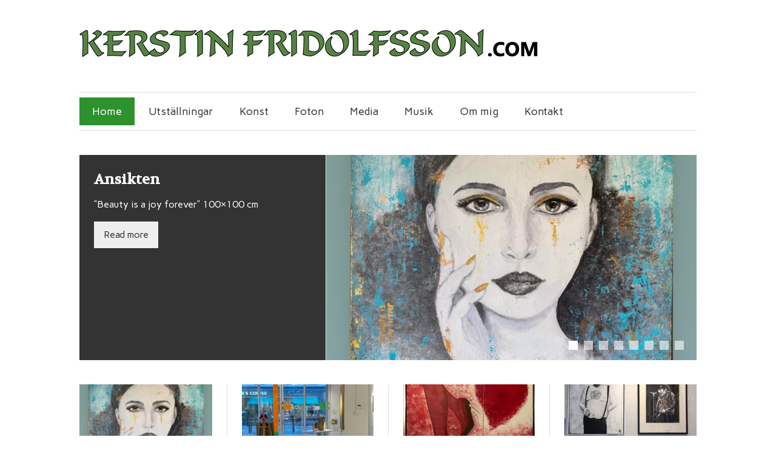

--- FILE ---
content_type: text/html; charset=UTF-8
request_url: http://kerstinfridolfsson.com/
body_size: 8452
content:
<!DOCTYPE html><!-- HTML 5 -->
<html lang="sv-SE">

<head>
<meta charset="UTF-8" />
<meta name="viewport" content="width=device-width, initial-scale=1">
<title></title>
<link rel="profile" href="http://gmpg.org/xfn/11" />
<link rel="pingback" href="http://kerstinfridolfsson.com/xmlrpc.php" />

<!--[if lt IE 9]>
<script src="http://kerstinfridolfsson.com/wp-content/themes/zeeflow/js/html5.js" type="text/javascript"></script>
<![endif]-->
<meta name='robots' content='max-image-preview:large' />
<link rel='dns-prefetch' href='//secure.gravatar.com' />
<link rel='dns-prefetch' href='//fonts.googleapis.com' />
<link rel='dns-prefetch' href='//v0.wordpress.com' />
<link rel="alternate" type="application/rss+xml" title=" &raquo; Webbflöde" href="http://kerstinfridolfsson.com/feed" />
<link rel="alternate" type="application/rss+xml" title=" &raquo; Kommentarsflöde" href="http://kerstinfridolfsson.com/comments/feed" />
<script type="text/javascript">
/* <![CDATA[ */
window._wpemojiSettings = {"baseUrl":"https:\/\/s.w.org\/images\/core\/emoji\/15.0.3\/72x72\/","ext":".png","svgUrl":"https:\/\/s.w.org\/images\/core\/emoji\/15.0.3\/svg\/","svgExt":".svg","source":{"concatemoji":"http:\/\/kerstinfridolfsson.com\/wp-includes\/js\/wp-emoji-release.min.js?ver=6.6.4"}};
/*! This file is auto-generated */
!function(i,n){var o,s,e;function c(e){try{var t={supportTests:e,timestamp:(new Date).valueOf()};sessionStorage.setItem(o,JSON.stringify(t))}catch(e){}}function p(e,t,n){e.clearRect(0,0,e.canvas.width,e.canvas.height),e.fillText(t,0,0);var t=new Uint32Array(e.getImageData(0,0,e.canvas.width,e.canvas.height).data),r=(e.clearRect(0,0,e.canvas.width,e.canvas.height),e.fillText(n,0,0),new Uint32Array(e.getImageData(0,0,e.canvas.width,e.canvas.height).data));return t.every(function(e,t){return e===r[t]})}function u(e,t,n){switch(t){case"flag":return n(e,"\ud83c\udff3\ufe0f\u200d\u26a7\ufe0f","\ud83c\udff3\ufe0f\u200b\u26a7\ufe0f")?!1:!n(e,"\ud83c\uddfa\ud83c\uddf3","\ud83c\uddfa\u200b\ud83c\uddf3")&&!n(e,"\ud83c\udff4\udb40\udc67\udb40\udc62\udb40\udc65\udb40\udc6e\udb40\udc67\udb40\udc7f","\ud83c\udff4\u200b\udb40\udc67\u200b\udb40\udc62\u200b\udb40\udc65\u200b\udb40\udc6e\u200b\udb40\udc67\u200b\udb40\udc7f");case"emoji":return!n(e,"\ud83d\udc26\u200d\u2b1b","\ud83d\udc26\u200b\u2b1b")}return!1}function f(e,t,n){var r="undefined"!=typeof WorkerGlobalScope&&self instanceof WorkerGlobalScope?new OffscreenCanvas(300,150):i.createElement("canvas"),a=r.getContext("2d",{willReadFrequently:!0}),o=(a.textBaseline="top",a.font="600 32px Arial",{});return e.forEach(function(e){o[e]=t(a,e,n)}),o}function t(e){var t=i.createElement("script");t.src=e,t.defer=!0,i.head.appendChild(t)}"undefined"!=typeof Promise&&(o="wpEmojiSettingsSupports",s=["flag","emoji"],n.supports={everything:!0,everythingExceptFlag:!0},e=new Promise(function(e){i.addEventListener("DOMContentLoaded",e,{once:!0})}),new Promise(function(t){var n=function(){try{var e=JSON.parse(sessionStorage.getItem(o));if("object"==typeof e&&"number"==typeof e.timestamp&&(new Date).valueOf()<e.timestamp+604800&&"object"==typeof e.supportTests)return e.supportTests}catch(e){}return null}();if(!n){if("undefined"!=typeof Worker&&"undefined"!=typeof OffscreenCanvas&&"undefined"!=typeof URL&&URL.createObjectURL&&"undefined"!=typeof Blob)try{var e="postMessage("+f.toString()+"("+[JSON.stringify(s),u.toString(),p.toString()].join(",")+"));",r=new Blob([e],{type:"text/javascript"}),a=new Worker(URL.createObjectURL(r),{name:"wpTestEmojiSupports"});return void(a.onmessage=function(e){c(n=e.data),a.terminate(),t(n)})}catch(e){}c(n=f(s,u,p))}t(n)}).then(function(e){for(var t in e)n.supports[t]=e[t],n.supports.everything=n.supports.everything&&n.supports[t],"flag"!==t&&(n.supports.everythingExceptFlag=n.supports.everythingExceptFlag&&n.supports[t]);n.supports.everythingExceptFlag=n.supports.everythingExceptFlag&&!n.supports.flag,n.DOMReady=!1,n.readyCallback=function(){n.DOMReady=!0}}).then(function(){return e}).then(function(){var e;n.supports.everything||(n.readyCallback(),(e=n.source||{}).concatemoji?t(e.concatemoji):e.wpemoji&&e.twemoji&&(t(e.twemoji),t(e.wpemoji)))}))}((window,document),window._wpemojiSettings);
/* ]]> */
</script>
<style id='wp-emoji-styles-inline-css' type='text/css'>

	img.wp-smiley, img.emoji {
		display: inline !important;
		border: none !important;
		box-shadow: none !important;
		height: 1em !important;
		width: 1em !important;
		margin: 0 0.07em !important;
		vertical-align: -0.1em !important;
		background: none !important;
		padding: 0 !important;
	}
</style>
<link rel='stylesheet' id='wp-block-library-css' href='http://kerstinfridolfsson.com/wp-includes/css/dist/block-library/style.min.css?ver=6.6.4' type='text/css' media='all' />
<style id='wp-block-library-inline-css' type='text/css'>
.has-text-align-justify{text-align:justify;}
</style>
<link rel='stylesheet' id='mediaelement-css' href='http://kerstinfridolfsson.com/wp-includes/js/mediaelement/mediaelementplayer-legacy.min.css?ver=4.2.17' type='text/css' media='all' />
<link rel='stylesheet' id='wp-mediaelement-css' href='http://kerstinfridolfsson.com/wp-includes/js/mediaelement/wp-mediaelement.min.css?ver=6.6.4' type='text/css' media='all' />
<style id='classic-theme-styles-inline-css' type='text/css'>
/*! This file is auto-generated */
.wp-block-button__link{color:#fff;background-color:#32373c;border-radius:9999px;box-shadow:none;text-decoration:none;padding:calc(.667em + 2px) calc(1.333em + 2px);font-size:1.125em}.wp-block-file__button{background:#32373c;color:#fff;text-decoration:none}
</style>
<style id='global-styles-inline-css' type='text/css'>
:root{--wp--preset--aspect-ratio--square: 1;--wp--preset--aspect-ratio--4-3: 4/3;--wp--preset--aspect-ratio--3-4: 3/4;--wp--preset--aspect-ratio--3-2: 3/2;--wp--preset--aspect-ratio--2-3: 2/3;--wp--preset--aspect-ratio--16-9: 16/9;--wp--preset--aspect-ratio--9-16: 9/16;--wp--preset--color--black: #000000;--wp--preset--color--cyan-bluish-gray: #abb8c3;--wp--preset--color--white: #ffffff;--wp--preset--color--pale-pink: #f78da7;--wp--preset--color--vivid-red: #cf2e2e;--wp--preset--color--luminous-vivid-orange: #ff6900;--wp--preset--color--luminous-vivid-amber: #fcb900;--wp--preset--color--light-green-cyan: #7bdcb5;--wp--preset--color--vivid-green-cyan: #00d084;--wp--preset--color--pale-cyan-blue: #8ed1fc;--wp--preset--color--vivid-cyan-blue: #0693e3;--wp--preset--color--vivid-purple: #9b51e0;--wp--preset--gradient--vivid-cyan-blue-to-vivid-purple: linear-gradient(135deg,rgba(6,147,227,1) 0%,rgb(155,81,224) 100%);--wp--preset--gradient--light-green-cyan-to-vivid-green-cyan: linear-gradient(135deg,rgb(122,220,180) 0%,rgb(0,208,130) 100%);--wp--preset--gradient--luminous-vivid-amber-to-luminous-vivid-orange: linear-gradient(135deg,rgba(252,185,0,1) 0%,rgba(255,105,0,1) 100%);--wp--preset--gradient--luminous-vivid-orange-to-vivid-red: linear-gradient(135deg,rgba(255,105,0,1) 0%,rgb(207,46,46) 100%);--wp--preset--gradient--very-light-gray-to-cyan-bluish-gray: linear-gradient(135deg,rgb(238,238,238) 0%,rgb(169,184,195) 100%);--wp--preset--gradient--cool-to-warm-spectrum: linear-gradient(135deg,rgb(74,234,220) 0%,rgb(151,120,209) 20%,rgb(207,42,186) 40%,rgb(238,44,130) 60%,rgb(251,105,98) 80%,rgb(254,248,76) 100%);--wp--preset--gradient--blush-light-purple: linear-gradient(135deg,rgb(255,206,236) 0%,rgb(152,150,240) 100%);--wp--preset--gradient--blush-bordeaux: linear-gradient(135deg,rgb(254,205,165) 0%,rgb(254,45,45) 50%,rgb(107,0,62) 100%);--wp--preset--gradient--luminous-dusk: linear-gradient(135deg,rgb(255,203,112) 0%,rgb(199,81,192) 50%,rgb(65,88,208) 100%);--wp--preset--gradient--pale-ocean: linear-gradient(135deg,rgb(255,245,203) 0%,rgb(182,227,212) 50%,rgb(51,167,181) 100%);--wp--preset--gradient--electric-grass: linear-gradient(135deg,rgb(202,248,128) 0%,rgb(113,206,126) 100%);--wp--preset--gradient--midnight: linear-gradient(135deg,rgb(2,3,129) 0%,rgb(40,116,252) 100%);--wp--preset--font-size--small: 13px;--wp--preset--font-size--medium: 20px;--wp--preset--font-size--large: 36px;--wp--preset--font-size--x-large: 42px;--wp--preset--spacing--20: 0.44rem;--wp--preset--spacing--30: 0.67rem;--wp--preset--spacing--40: 1rem;--wp--preset--spacing--50: 1.5rem;--wp--preset--spacing--60: 2.25rem;--wp--preset--spacing--70: 3.38rem;--wp--preset--spacing--80: 5.06rem;--wp--preset--shadow--natural: 6px 6px 9px rgba(0, 0, 0, 0.2);--wp--preset--shadow--deep: 12px 12px 50px rgba(0, 0, 0, 0.4);--wp--preset--shadow--sharp: 6px 6px 0px rgba(0, 0, 0, 0.2);--wp--preset--shadow--outlined: 6px 6px 0px -3px rgba(255, 255, 255, 1), 6px 6px rgba(0, 0, 0, 1);--wp--preset--shadow--crisp: 6px 6px 0px rgba(0, 0, 0, 1);}:where(.is-layout-flex){gap: 0.5em;}:where(.is-layout-grid){gap: 0.5em;}body .is-layout-flex{display: flex;}.is-layout-flex{flex-wrap: wrap;align-items: center;}.is-layout-flex > :is(*, div){margin: 0;}body .is-layout-grid{display: grid;}.is-layout-grid > :is(*, div){margin: 0;}:where(.wp-block-columns.is-layout-flex){gap: 2em;}:where(.wp-block-columns.is-layout-grid){gap: 2em;}:where(.wp-block-post-template.is-layout-flex){gap: 1.25em;}:where(.wp-block-post-template.is-layout-grid){gap: 1.25em;}.has-black-color{color: var(--wp--preset--color--black) !important;}.has-cyan-bluish-gray-color{color: var(--wp--preset--color--cyan-bluish-gray) !important;}.has-white-color{color: var(--wp--preset--color--white) !important;}.has-pale-pink-color{color: var(--wp--preset--color--pale-pink) !important;}.has-vivid-red-color{color: var(--wp--preset--color--vivid-red) !important;}.has-luminous-vivid-orange-color{color: var(--wp--preset--color--luminous-vivid-orange) !important;}.has-luminous-vivid-amber-color{color: var(--wp--preset--color--luminous-vivid-amber) !important;}.has-light-green-cyan-color{color: var(--wp--preset--color--light-green-cyan) !important;}.has-vivid-green-cyan-color{color: var(--wp--preset--color--vivid-green-cyan) !important;}.has-pale-cyan-blue-color{color: var(--wp--preset--color--pale-cyan-blue) !important;}.has-vivid-cyan-blue-color{color: var(--wp--preset--color--vivid-cyan-blue) !important;}.has-vivid-purple-color{color: var(--wp--preset--color--vivid-purple) !important;}.has-black-background-color{background-color: var(--wp--preset--color--black) !important;}.has-cyan-bluish-gray-background-color{background-color: var(--wp--preset--color--cyan-bluish-gray) !important;}.has-white-background-color{background-color: var(--wp--preset--color--white) !important;}.has-pale-pink-background-color{background-color: var(--wp--preset--color--pale-pink) !important;}.has-vivid-red-background-color{background-color: var(--wp--preset--color--vivid-red) !important;}.has-luminous-vivid-orange-background-color{background-color: var(--wp--preset--color--luminous-vivid-orange) !important;}.has-luminous-vivid-amber-background-color{background-color: var(--wp--preset--color--luminous-vivid-amber) !important;}.has-light-green-cyan-background-color{background-color: var(--wp--preset--color--light-green-cyan) !important;}.has-vivid-green-cyan-background-color{background-color: var(--wp--preset--color--vivid-green-cyan) !important;}.has-pale-cyan-blue-background-color{background-color: var(--wp--preset--color--pale-cyan-blue) !important;}.has-vivid-cyan-blue-background-color{background-color: var(--wp--preset--color--vivid-cyan-blue) !important;}.has-vivid-purple-background-color{background-color: var(--wp--preset--color--vivid-purple) !important;}.has-black-border-color{border-color: var(--wp--preset--color--black) !important;}.has-cyan-bluish-gray-border-color{border-color: var(--wp--preset--color--cyan-bluish-gray) !important;}.has-white-border-color{border-color: var(--wp--preset--color--white) !important;}.has-pale-pink-border-color{border-color: var(--wp--preset--color--pale-pink) !important;}.has-vivid-red-border-color{border-color: var(--wp--preset--color--vivid-red) !important;}.has-luminous-vivid-orange-border-color{border-color: var(--wp--preset--color--luminous-vivid-orange) !important;}.has-luminous-vivid-amber-border-color{border-color: var(--wp--preset--color--luminous-vivid-amber) !important;}.has-light-green-cyan-border-color{border-color: var(--wp--preset--color--light-green-cyan) !important;}.has-vivid-green-cyan-border-color{border-color: var(--wp--preset--color--vivid-green-cyan) !important;}.has-pale-cyan-blue-border-color{border-color: var(--wp--preset--color--pale-cyan-blue) !important;}.has-vivid-cyan-blue-border-color{border-color: var(--wp--preset--color--vivid-cyan-blue) !important;}.has-vivid-purple-border-color{border-color: var(--wp--preset--color--vivid-purple) !important;}.has-vivid-cyan-blue-to-vivid-purple-gradient-background{background: var(--wp--preset--gradient--vivid-cyan-blue-to-vivid-purple) !important;}.has-light-green-cyan-to-vivid-green-cyan-gradient-background{background: var(--wp--preset--gradient--light-green-cyan-to-vivid-green-cyan) !important;}.has-luminous-vivid-amber-to-luminous-vivid-orange-gradient-background{background: var(--wp--preset--gradient--luminous-vivid-amber-to-luminous-vivid-orange) !important;}.has-luminous-vivid-orange-to-vivid-red-gradient-background{background: var(--wp--preset--gradient--luminous-vivid-orange-to-vivid-red) !important;}.has-very-light-gray-to-cyan-bluish-gray-gradient-background{background: var(--wp--preset--gradient--very-light-gray-to-cyan-bluish-gray) !important;}.has-cool-to-warm-spectrum-gradient-background{background: var(--wp--preset--gradient--cool-to-warm-spectrum) !important;}.has-blush-light-purple-gradient-background{background: var(--wp--preset--gradient--blush-light-purple) !important;}.has-blush-bordeaux-gradient-background{background: var(--wp--preset--gradient--blush-bordeaux) !important;}.has-luminous-dusk-gradient-background{background: var(--wp--preset--gradient--luminous-dusk) !important;}.has-pale-ocean-gradient-background{background: var(--wp--preset--gradient--pale-ocean) !important;}.has-electric-grass-gradient-background{background: var(--wp--preset--gradient--electric-grass) !important;}.has-midnight-gradient-background{background: var(--wp--preset--gradient--midnight) !important;}.has-small-font-size{font-size: var(--wp--preset--font-size--small) !important;}.has-medium-font-size{font-size: var(--wp--preset--font-size--medium) !important;}.has-large-font-size{font-size: var(--wp--preset--font-size--large) !important;}.has-x-large-font-size{font-size: var(--wp--preset--font-size--x-large) !important;}
:where(.wp-block-post-template.is-layout-flex){gap: 1.25em;}:where(.wp-block-post-template.is-layout-grid){gap: 1.25em;}
:where(.wp-block-columns.is-layout-flex){gap: 2em;}:where(.wp-block-columns.is-layout-grid){gap: 2em;}
:root :where(.wp-block-pullquote){font-size: 1.5em;line-height: 1.6;}
</style>
<link rel='stylesheet' id='themezee_zeeFlow_stylesheet-css' href='http://kerstinfridolfsson.com/wp-content/themes/zeeflow/style.css?ver=6.6.4' type='text/css' media='all' />
<link rel='stylesheet' id='themezee_zeeFlow_genericons-css' href='http://kerstinfridolfsson.com/wp-content/themes/zeeflow/css/genericons.css?ver=6.6.4' type='text/css' media='all' />
<link rel='stylesheet' id='themezee_zeeFlow_flexslider-css' href='http://kerstinfridolfsson.com/wp-content/themes/zeeflow/css/flexslider.css?ver=6.6.4' type='text/css' media='all' />
<link rel='stylesheet' id='themezee_default_font-css' href='//fonts.googleapis.com/css?family=Carme&#038;ver=6.6.4' type='text/css' media='all' />
<link rel='stylesheet' id='themezee_default_title_font-css' href='//fonts.googleapis.com/css?family=Volkhov&#038;ver=6.6.4' type='text/css' media='all' />
<link rel='stylesheet' id='jetpack_css-css' href='http://kerstinfridolfsson.com/wp-content/plugins/jetpack/css/jetpack.css?ver=11.5.3' type='text/css' media='all' />
<script type="text/javascript" src="http://kerstinfridolfsson.com/wp-includes/js/jquery/jquery.min.js?ver=3.7.1" id="jquery-core-js"></script>
<script type="text/javascript" src="http://kerstinfridolfsson.com/wp-includes/js/jquery/jquery-migrate.min.js?ver=3.4.1" id="jquery-migrate-js"></script>
<script type="text/javascript" src="http://kerstinfridolfsson.com/wp-content/themes/zeeflow/js/jquery.flexslider-min.js?ver=6.6.4" id="themezee_jquery_flexslider-js"></script>
<script type="text/javascript" id="themezee_jquery_frontpage_slider-js-extra">
/* <![CDATA[ */
var themezeeSliderParams = {"animation":"fade","speed":"4000"};
/* ]]> */
</script>
<script type="text/javascript" src="http://kerstinfridolfsson.com/wp-content/themes/zeeflow/js/slider.js?ver=6.6.4" id="themezee_jquery_frontpage_slider-js"></script>
<script type="text/javascript" id="themezee_jquery_navigation-js-extra">
/* <![CDATA[ */
var themezeeNavigationParams = {"menuTitle":"Menu"};
/* ]]> */
</script>
<script type="text/javascript" src="http://kerstinfridolfsson.com/wp-content/themes/zeeflow/js/navigation.js?ver=6.6.4" id="themezee_jquery_navigation-js"></script>
<link rel="https://api.w.org/" href="http://kerstinfridolfsson.com/wp-json/" /><link rel="EditURI" type="application/rsd+xml" title="RSD" href="http://kerstinfridolfsson.com/xmlrpc.php?rsd" />
<meta name="generator" content="WordPress 6.6.4" />
<link rel='shortlink' href='https://wp.me/5I1J3' />
	<style>img#wpstats{display:none}</style>
		<style type="text/css">
			a, a:link, a:visited, .comment a:link, .comment a:visited,
			.wp-pagenavi a:link, .wp-pagenavi a:visited, #image-nav .nav-previous a, #image-nav .nav-next a {
				color: #2d912e;
			}
			input[type="submit"], .more-link, #commentform #submit {
				background-color: #2d912e;
			}
			#footer-widgets-wrap, #footer {
				background-color: #333333;
			}
			#mainnav-icon {
				background-color: #2d912e;
			}
			#logo .site-title, .page-title, .post-title, .post-title a:link, .post-title a:visited {
				color: #2d912e;
			}
			.post-title a:hover, .post-title a:active{
				color: #333;
			}
			#sidebar .widgettitle, #sidebar .widget-tabnav li a, .frontpage-category-title {
				color: #333333;
			}
			#sidebar .widget a:link, #sidebar .widget a:visited {
				color: #2d912e;
			}
			#frontpage-slider {
				background-color: #333333;
			}		
			@media only screen and (min-width: 60em) {
				#mainnav-menu a:hover, #mainnav-menu ul, #mainnav-menu li.menu-item:hover a, 
				#mainnav-menu li.current_page_item a, #mainnav-menu li.current-menu-item a {
					background-color: #2d912e;
				}
			}
		</style><style type="text/css"></style><style type="text/css" id="custom-background-css">
body.custom-background { background-color: #ffffff; }
</style>
	
<!-- Jetpack Open Graph Tags -->
<meta property="og:type" content="website" />
<meta property="og:title" content="(utan rubrik)" />
<meta property="og:url" content="http://kerstinfridolfsson.com/" />
<meta property="og:image" content="https://s0.wp.com/i/blank.jpg" />
<meta property="og:image:alt" content="" />
<meta property="og:locale" content="sv_SE" />

<!-- End Jetpack Open Graph Tags -->
</head>

<body class="home blog custom-background">

<div id="wrapper" class="hfeed">
	
		<header id="header" class="container clearfix" role="banner">

		<div id="logo">
		
			<a href="http://kerstinfridolfsson.com/" title="" rel="home">
						<img class="logo-image" src="http://kerstinfridolfsson.com/wp-content/uploads/2015/02/logo-kerstinfridolfsson-lång1.png" alt="Logo" /></a>
					</a>
			
					<h2 class="site-description"></h2>
				
		</div>

	</header>
		
	<nav id="mainnav" class="container clearfix" role="navigation">
		<ul id="mainnav-menu" class="menu"><li id="menu-item-99" class="menu-item menu-item-type-custom menu-item-object-custom current-menu-item current_page_item menu-item-home menu-item-99"><a href="http://kerstinfridolfsson.com/" aria-current="page">Home</a></li>
<li id="menu-item-102" class="menu-item menu-item-type-post_type menu-item-object-page menu-item-102"><a href="http://kerstinfridolfsson.com/exhibits">Utställningar</a></li>
<li id="menu-item-106" class="menu-item menu-item-type-post_type menu-item-object-page menu-item-106"><a href="http://kerstinfridolfsson.com/galleri">Konst</a></li>
<li id="menu-item-745" class="menu-item menu-item-type-post_type menu-item-object-page menu-item-745"><a href="http://kerstinfridolfsson.com/galleri/portfolio/foton">Foton</a></li>
<li id="menu-item-104" class="menu-item menu-item-type-post_type menu-item-object-page menu-item-104"><a href="http://kerstinfridolfsson.com/media">Media</a></li>
<li id="menu-item-1248" class="menu-item menu-item-type-post_type menu-item-object-page menu-item-1248"><a href="http://kerstinfridolfsson.com/musik">Musik</a></li>
<li id="menu-item-100" class="menu-item menu-item-type-post_type menu-item-object-page menu-item-100"><a href="http://kerstinfridolfsson.com/about">Om mig</a></li>
<li id="menu-item-101" class="menu-item menu-item-type-post_type menu-item-object-page menu-item-101"><a href="http://kerstinfridolfsson.com/contact">Kontakt</a></li>
</ul>	</nav>
	
			
	
	<div id="wrap" class="container template-frontpage">
		
				
			<div id="frontpage-slider-wrap" class="clearfix">
				<div id="frontpage-slider" class="zeeflexslider">
					<ul class="zeeslides">
			
								
					<li id="slide-110" class="zeeslide">
					
						<img width="720" height="400" src="http://kerstinfridolfsson.com/wp-content/uploads/2022/09/img_6906-720x400.jpg" class="slide-image wp-post-image" alt="" decoding="async" fetchpriority="high" />
						<div class="slide-entry clearfix">
							<h2 class="slide-title"><a href="http://kerstinfridolfsson.com/gallery/portfolio" rel="bookmark">Ansikten</a></h2>
							<p>&#8221;Beauty is a joy forever&#8221; 100&#215;100 cm</p>
							<a href="http://kerstinfridolfsson.com/gallery/portfolio" class="slide-more-link">Read more</a>
						</div>
					
					</li>
				
								
					<li id="slide-532" class="zeeslide">
					
						<img width="504" height="400" src="http://kerstinfridolfsson.com/wp-content/uploads/2021/03/passageoftime-504x400.jpg" class="slide-image wp-post-image" alt="" decoding="async" />
						<div class="slide-entry clearfix">
							<h2 class="slide-title"><a href="http://kerstinfridolfsson.com/gallery/portfolio" rel="bookmark">Abstrakt konst</a></h2>
							<p>&#8221;Passage of time&#8221; Mixed media, 80&#215;100 cm &nbsp; &nbsp; &nbsp; &nbsp; &nbsp;</p>
							<a href="http://kerstinfridolfsson.com/gallery/portfolio" class="slide-more-link">Read more</a>
						</div>
					
					</li>
				
								
					<li id="slide-129" class="zeeslide">
					
						<img width="720" height="400" src="http://kerstinfridolfsson.com/wp-content/uploads/2021/03/IMG_7878-720x400.jpg" class="slide-image wp-post-image" alt="" decoding="async" />
						<div class="slide-entry clearfix">
							<h2 class="slide-title"><a href="http://kerstinfridolfsson.com/gallery/portfolio" rel="bookmark">Utställningar</a></h2>
							<p>Galleri K, Storgatan, Halmstad city &nbsp; &nbsp; &nbsp;</p>
							<a href="http://kerstinfridolfsson.com/gallery/portfolio" class="slide-more-link">Read more</a>
						</div>
					
					</li>
				
								
					<li id="slide-798" class="zeeslide">
					
						<img width="720" height="400" src="http://kerstinfridolfsson.com/wp-content/uploads/2016/10/39564D00-B1E5-4E8C-A864-7DACC02578FF-720x400.jpg" class="slide-image wp-post-image" alt="" decoding="async" />
						<div class="slide-entry clearfix">
							<h2 class="slide-title"><a href="http://kerstinfridolfsson.com/gallery/portfolio" rel="bookmark">Foton</a></h2>
														<a href="http://kerstinfridolfsson.com/gallery/portfolio" class="slide-more-link">Read more</a>
						</div>
					
					</li>
				
								
					<li id="slide-896" class="zeeslide">
					
						<img width="720" height="400" src="http://kerstinfridolfsson.com/wp-content/uploads/2020/06/time-720x400.jpg" class="slide-image wp-post-image" alt="" decoding="async" />
						<div class="slide-entry clearfix">
							<h2 class="slide-title"><a href="http://kerstinfridolfsson.com/gallery/portfolio" rel="bookmark">Blandat</a></h2>
							<p>Time, 50&#215;100 cm, plåt och mixed media. &nbsp; &nbsp; &nbsp; &nbsp; &nbsp; &nbsp; &nbsp; &nbsp;</p>
							<a href="http://kerstinfridolfsson.com/gallery/portfolio" class="slide-more-link">Read more</a>
						</div>
					
					</li>
				
								
					<li id="slide-650" class="zeeslide">
					
						<img width="626" height="400" src="http://kerstinfridolfsson.com/wp-content/uploads/2016/08/womaninred2018-626x400.jpeg" class="slide-image wp-post-image" alt="" decoding="async" />
						<div class="slide-entry clearfix">
							<h2 class="slide-title"><a href="http://kerstinfridolfsson.com/gallery/portfolio" rel="bookmark">Sponsorer</a></h2>
							<p>Alexandra Charles&#8217; 1.6 &amp; 2.6-miljonersklubb hörde av sig till mig och frågade om jag ville skänka en specialdesignad tavla till deras välgörenhetsgala i Göteborg. &nbsp;</p>
							<a href="http://kerstinfridolfsson.com/gallery/portfolio" class="slide-more-link">Read more</a>
						</div>
					
					</li>
				
								
					<li id="slide-172" class="zeeslide">
					
						<img width="720" height="400" src="http://kerstinfridolfsson.com/wp-content/uploads/2018/06/gastkonstnar-180426-stor-720x400.jpg" class="slide-image wp-post-image" alt="" decoding="async" />
						<div class="slide-entry clearfix">
							<h2 class="slide-title"><a href="http://kerstinfridolfsson.com/gallery/portfolio" rel="bookmark">Artister</a></h2>
							<p>Jag målar de motiv som önskas.</p>
							<a href="http://kerstinfridolfsson.com/gallery/portfolio" class="slide-more-link">Read more</a>
						</div>
					
					</li>
				
								
					<li id="slide-156" class="zeeslide">
					
						<img width="638" height="400" src="http://kerstinfridolfsson.com/wp-content/uploads/2015/01/logo-halmstadhus-638x400.jpeg" class="slide-image wp-post-image" alt="" decoding="async" />
						<div class="slide-entry clearfix">
							<h2 class="slide-title"><a href="http://kerstinfridolfsson.com/gallery/portfolio" rel="bookmark">Väggmålningar</a></h2>
							<p>Väggmålning hos fastighetsmäklaren Halmstad Hus</p>
							<a href="http://kerstinfridolfsson.com/gallery/portfolio" class="slide-more-link">Read more</a>
						</div>
					
					</li>
				
				
					</ul>
				</div>
			</div>
				
				
		<div class="frontpage-category-wrapper">
		
			
			<div class="frontpage-category-horizontal clearfix">

					
								
				<article id="post-110" class="first-post post-110 post type-post status-publish format-standard has-post-thumbnail hentry category-faces">
					
								
					<a href="http://kerstinfridolfsson.com/gallery/portfolio" rel="bookmark"><img width="260" height="170" src="http://kerstinfridolfsson.com/wp-content/uploads/2022/09/img_6906-260x170.jpg" class="attachment-frontpage_middle_image size-frontpage_middle_image wp-post-image" alt="" decoding="async" /></a>
				
					<h3 class="post-title"><a href="http://kerstinfridolfsson.com/gallery/portfolio" rel="bookmark">Ansikten</a></h3>
						
					<div class="postmeta">		
		<span class="meta-date">
		<a href="http://kerstinfridolfsson.com/gallery/portfolio" title="14:48" rel="bookmark"><time datetime="2022-09-09T14:48:42+02:00">2022-09-09</time></a>		</span>
</div>

					<div class="entry">
						<p>&#8221;Beauty is a joy forever&#8221; 100&#215;100 cm</p>
						<a href="http://kerstinfridolfsson.com/gallery/portfolio" class="more-link">Read more</a>
					</div>
					
				</article>
			
					
								
				<article id="post-129" class="post-129 post type-post status-publish format-standard has-post-thumbnail hentry category-abstract-art category-artists category-exhibits category-faces category-mix category-sponsorship tag-art tag-canvas tag-davidbowie tag-design tag-destinationhalmstad tag-galleri tag-gallery tag-halland tag-hallandskonstforening tag-halmstad tag-halmstadcity tag-homestyling tag-inredning tag-interior tag-jimihendrix tag-jul tag-kerstin-fridolfsson tag-kerstinfridolfsson tag-konst tag-konst-i-halmstad tag-konstforeningar tag-konstihalland tag-konstihalmstad tag-konstliv tag-konstnar tag-konstnarer-i-halland tag-konstnarer-i-halmstad tag-painting tag-paintings tag-ren tag-tavla tag-tavlor tag-utstallning tag-vernissage">
					
								
					<a href="http://kerstinfridolfsson.com/gallery/portfolio" rel="bookmark"><img width="260" height="170" src="http://kerstinfridolfsson.com/wp-content/uploads/2021/03/IMG_7878-260x170.jpg" class="attachment-frontpage_middle_image size-frontpage_middle_image wp-post-image" alt="" decoding="async" /></a>
				
					<h3 class="post-title"><a href="http://kerstinfridolfsson.com/gallery/portfolio" rel="bookmark">Utställningar</a></h3>
						
					<div class="postmeta">		
		<span class="meta-date">
		<a href="http://kerstinfridolfsson.com/gallery/portfolio" title="16:16" rel="bookmark"><time datetime="2021-03-06T16:16:08+01:00">2021-03-06</time></a>		</span>
</div>

					<div class="entry">
						<p>Galleri K, Storgatan, Halmstad city &nbsp; &nbsp; &nbsp;</p>
						<a href="http://kerstinfridolfsson.com/gallery/portfolio" class="more-link">Read more</a>
					</div>
					
				</article>
			
					
								
				<article id="post-650" class="post-650 post type-post status-publish format-standard has-post-thumbnail hentry category-faces category-sponsorship tag-halland tag-halmstad tag-halmstadkommun tag-kerstinfridolfsson tag-kerstinfridolfsson-com tag-konst tag-konstnar tag-sponsor tag-sponsorship-2 tag-stigs-vanner-2">
					
								
					<a href="http://kerstinfridolfsson.com/gallery/portfolio" rel="bookmark"><img width="260" height="170" src="http://kerstinfridolfsson.com/wp-content/uploads/2016/08/womaninred2018-260x170.jpeg" class="attachment-frontpage_middle_image size-frontpage_middle_image wp-post-image" alt="" decoding="async" /></a>
				
					<h3 class="post-title"><a href="http://kerstinfridolfsson.com/gallery/portfolio" rel="bookmark">Sponsorer</a></h3>
						
					<div class="postmeta">		
		<span class="meta-date">
		<a href="http://kerstinfridolfsson.com/gallery/portfolio" title="00:36" rel="bookmark"><time datetime="2020-07-05T00:36:29+02:00">2020-07-05</time></a>		</span>
</div>

					<div class="entry">
						<p>Alexandra Charles&#8217; 1.6 &amp; 2.6-miljonersklubb hörde av sig till mig och frågade om jag ville skänka en specialdesignad</p>
						<a href="http://kerstinfridolfsson.com/gallery/portfolio" class="more-link">Read more</a>
					</div>
					
				</article>
			
					
								
				<article id="post-172" class="post-172 post type-post status-publish format-standard has-post-thumbnail hentry category-artists category-faces category-rockstars tag-art tag-artist tag-canvas tag-cornelis-vreeswijk-2 tag-dekor tag-demisroussos tag-design tag-destinationhalmstad tag-galleri tag-gallery tag-gift tag-halland tag-hallandskonstforening tag-halmstad tag-halmstadcity tag-hendrix tag-inredning tag-jimihendrix tag-jimmorrison tag-kerstin-fridolfsson tag-kerstinfridolfsson tag-kerstinfridolfsson-com tag-konst tag-konstforening tag-konstihalland tag-konstihalmstad tag-konstlotteri tag-konstnar tag-malningar tag-morrison tag-music tag-musik tag-painting tag-paintings tag-pop tag-popart tag-present tag-rock tag-rockartist tag-rockartister tag-rockstar tag-rockstars-2 tag-rogerfederer tag-sverige tag-sweden tag-tavla tag-tavlor tag-tennisplayer tag-tennisspelare tag-vaggar tag-vaggmalningar tag-vreeswijk tag-wallpaintings">
					
								
					<a href="http://kerstinfridolfsson.com/gallery/portfolio" rel="bookmark"><img width="260" height="170" src="http://kerstinfridolfsson.com/wp-content/uploads/2018/06/gastkonstnar-180426-stor-260x170.jpg" class="attachment-frontpage_middle_image size-frontpage_middle_image wp-post-image" alt="" decoding="async" /></a>
				
					<h3 class="post-title"><a href="http://kerstinfridolfsson.com/gallery/portfolio" rel="bookmark">Artister</a></h3>
						
					<div class="postmeta">		
		<span class="meta-date">
		<a href="http://kerstinfridolfsson.com/gallery/portfolio" title="00:33" rel="bookmark"><time datetime="2020-07-05T00:33:59+02:00">2020-07-05</time></a>		</span>
</div>

					<div class="entry">
						<p>Jag målar de motiv som önskas.</p>
						<a href="http://kerstinfridolfsson.com/gallery/portfolio" class="more-link">Read more</a>
					</div>
					
				</article>
			
				
				
			</div>

		</div>
		
				
			
		<section id="content" class="primary" role="main">
		
						
						
					
			
		</section>
		
		
<section id="sidebar" class="secondary clearfix" role="complementary">
	
	<aside id="text-4" class="widget widget_text"><h3 class="widgettitle">Perfekta gåvor!</h3>			<div class="textwidget"></div>
		</aside><aside id="tag_cloud-2" class="widget widget_tag_cloud"><h3 class="widgettitle">Etiketter</h3><div class="tagcloud"><a href="http://kerstinfridolfsson.com/tag/art" class="tag-cloud-link tag-link-513 tag-link-position-1" style="font-size: 20.218181818182pt;" aria-label="art (5 objekt)">art</a>
<a href="http://kerstinfridolfsson.com/tag/artist" class="tag-cloud-link tag-link-519 tag-link-position-2" style="font-size: 18.181818181818pt;" aria-label="artist (4 objekt)">artist</a>
<a href="http://kerstinfridolfsson.com/tag/artwalk" class="tag-cloud-link tag-link-567 tag-link-position-3" style="font-size: 12.581818181818pt;" aria-label="artwalk (2 objekt)">artwalk</a>
<a href="http://kerstinfridolfsson.com/tag/artwork" class="tag-cloud-link tag-link-276 tag-link-position-4" style="font-size: 12.581818181818pt;" aria-label="artwork (2 objekt)">artwork</a>
<a href="http://kerstinfridolfsson.com/tag/canvas" class="tag-cloud-link tag-link-523 tag-link-position-5" style="font-size: 12.581818181818pt;" aria-label="canvas (2 objekt)">canvas</a>
<a href="http://kerstinfridolfsson.com/tag/coolkonst" class="tag-cloud-link tag-link-233 tag-link-position-6" style="font-size: 12.581818181818pt;" aria-label="coolkonst (2 objekt)">coolkonst</a>
<a href="http://kerstinfridolfsson.com/tag/design" class="tag-cloud-link tag-link-528 tag-link-position-7" style="font-size: 18.181818181818pt;" aria-label="design (4 objekt)">design</a>
<a href="http://kerstinfridolfsson.com/tag/destinationhalmstad" class="tag-cloud-link tag-link-555 tag-link-position-8" style="font-size: 20.218181818182pt;" aria-label="destinationhalmstad (5 objekt)">destinationhalmstad</a>
<a href="http://kerstinfridolfsson.com/tag/galleri" class="tag-cloud-link tag-link-530 tag-link-position-9" style="font-size: 15.636363636364pt;" aria-label="galleri (3 objekt)">galleri</a>
<a href="http://kerstinfridolfsson.com/tag/gallery" class="tag-cloud-link tag-link-531 tag-link-position-10" style="font-size: 18.181818181818pt;" aria-label="gallery (4 objekt)">gallery</a>
<a href="http://kerstinfridolfsson.com/tag/halland" class="tag-cloud-link tag-link-566 tag-link-position-11" style="font-size: 20.218181818182pt;" aria-label="halland (5 objekt)">halland</a>
<a href="http://kerstinfridolfsson.com/tag/hallandskonstforening" class="tag-cloud-link tag-link-559 tag-link-position-12" style="font-size: 20.218181818182pt;" aria-label="hallandskonstförening (5 objekt)">hallandskonstförening</a>
<a href="http://kerstinfridolfsson.com/tag/halmstad" class="tag-cloud-link tag-link-520 tag-link-position-13" style="font-size: 22pt;" aria-label="halmstad (6 objekt)">halmstad</a>
<a href="http://kerstinfridolfsson.com/tag/halmstadcity" class="tag-cloud-link tag-link-554 tag-link-position-14" style="font-size: 12.581818181818pt;" aria-label="halmstadcity (2 objekt)">halmstadcity</a>
<a href="http://kerstinfridolfsson.com/tag/halmstadkommun" class="tag-cloud-link tag-link-225 tag-link-position-15" style="font-size: 15.636363636364pt;" aria-label="halmstadkommun (3 objekt)">halmstadkommun</a>
<a href="http://kerstinfridolfsson.com/tag/homestyling" class="tag-cloud-link tag-link-565 tag-link-position-16" style="font-size: 12.581818181818pt;" aria-label="homestyling (2 objekt)">homestyling</a>
<a href="http://kerstinfridolfsson.com/tag/inredning" class="tag-cloud-link tag-link-529 tag-link-position-17" style="font-size: 15.636363636364pt;" aria-label="inredning (3 objekt)">inredning</a>
<a href="http://kerstinfridolfsson.com/tag/interior" class="tag-cloud-link tag-link-539 tag-link-position-18" style="font-size: 12.581818181818pt;" aria-label="interiör (2 objekt)">interiör</a>
<a href="http://kerstinfridolfsson.com/tag/jimihendrix" class="tag-cloud-link tag-link-533 tag-link-position-19" style="font-size: 12.581818181818pt;" aria-label="jimihendrix (2 objekt)">jimihendrix</a>
<a href="http://kerstinfridolfsson.com/tag/kerstinfridolfsson" class="tag-cloud-link tag-link-532 tag-link-position-20" style="font-size: 22pt;" aria-label="kerstinfridolfsson (6 objekt)">kerstinfridolfsson</a>
<a href="http://kerstinfridolfsson.com/tag/kerstin-fridolfsson" class="tag-cloud-link tag-link-111 tag-link-position-21" style="font-size: 20.218181818182pt;" aria-label="kerstin fridolfsson (5 objekt)">kerstin fridolfsson</a>
<a href="http://kerstinfridolfsson.com/tag/kerstinfridolfsson-com" class="tag-cloud-link tag-link-547 tag-link-position-22" style="font-size: 15.636363636364pt;" aria-label="kerstinfridolfsson.com (3 objekt)">kerstinfridolfsson.com</a>
<a href="http://kerstinfridolfsson.com/tag/kerstin-fridolfsson-konstnar" class="tag-cloud-link tag-link-283 tag-link-position-23" style="font-size: 12.581818181818pt;" aria-label="kerstin fridolfsson konstnär (2 objekt)">kerstin fridolfsson konstnär</a>
<a href="http://kerstinfridolfsson.com/tag/konst" class="tag-cloud-link tag-link-514 tag-link-position-24" style="font-size: 20.218181818182pt;" aria-label="konst (5 objekt)">konst</a>
<a href="http://kerstinfridolfsson.com/tag/konstforening" class="tag-cloud-link tag-link-564 tag-link-position-25" style="font-size: 15.636363636364pt;" aria-label="konstförening (3 objekt)">konstförening</a>
<a href="http://kerstinfridolfsson.com/tag/konstforeningar" class="tag-cloud-link tag-link-563 tag-link-position-26" style="font-size: 12.581818181818pt;" aria-label="konstföreningar (2 objekt)">konstföreningar</a>
<a href="http://kerstinfridolfsson.com/tag/konstihalland" class="tag-cloud-link tag-link-556 tag-link-position-27" style="font-size: 12.581818181818pt;" aria-label="konstihalland (2 objekt)">konstihalland</a>
<a href="http://kerstinfridolfsson.com/tag/konstihalmstad" class="tag-cloud-link tag-link-560 tag-link-position-28" style="font-size: 15.636363636364pt;" aria-label="konstihalmstad (3 objekt)">konstihalmstad</a>
<a href="http://kerstinfridolfsson.com/tag/konst-i-halmstad" class="tag-cloud-link tag-link-571 tag-link-position-29" style="font-size: 12.581818181818pt;" aria-label="konst i halmstad (2 objekt)">konst i halmstad</a>
<a href="http://kerstinfridolfsson.com/tag/konstliv" class="tag-cloud-link tag-link-545 tag-link-position-30" style="font-size: 15.636363636364pt;" aria-label="konstliv (3 objekt)">konstliv</a>
<a href="http://kerstinfridolfsson.com/tag/konstlotteri" class="tag-cloud-link tag-link-562 tag-link-position-31" style="font-size: 15.636363636364pt;" aria-label="konstlotteri (3 objekt)">konstlotteri</a>
<a href="http://kerstinfridolfsson.com/tag/konstnar" class="tag-cloud-link tag-link-516 tag-link-position-32" style="font-size: 22pt;" aria-label="konstnär (6 objekt)">konstnär</a>
<a href="http://kerstinfridolfsson.com/tag/malningar" class="tag-cloud-link tag-link-45 tag-link-position-33" style="font-size: 12.581818181818pt;" aria-label="målningar (2 objekt)">målningar</a>
<a href="http://kerstinfridolfsson.com/tag/painting" class="tag-cloud-link tag-link-517 tag-link-position-34" style="font-size: 15.636363636364pt;" aria-label="painting (3 objekt)">painting</a>
<a href="http://kerstinfridolfsson.com/tag/paintings" class="tag-cloud-link tag-link-527 tag-link-position-35" style="font-size: 15.636363636364pt;" aria-label="paintings (3 objekt)">paintings</a>
<a href="http://kerstinfridolfsson.com/tag/present" class="tag-cloud-link tag-link-395 tag-link-position-36" style="font-size: 8pt;" aria-label="present (1 objekt)">present</a>
<a href="http://kerstinfridolfsson.com/tag/sailboat" class="tag-cloud-link tag-link-495 tag-link-position-37" style="font-size: 8pt;" aria-label="sailboat (1 objekt)">sailboat</a>
<a href="http://kerstinfridolfsson.com/tag/sverige" class="tag-cloud-link tag-link-525 tag-link-position-38" style="font-size: 12.581818181818pt;" aria-label="sverige (2 objekt)">sverige</a>
<a href="http://kerstinfridolfsson.com/tag/sweden" class="tag-cloud-link tag-link-526 tag-link-position-39" style="font-size: 12.581818181818pt;" aria-label="sweden (2 objekt)">sweden</a>
<a href="http://kerstinfridolfsson.com/tag/tavla" class="tag-cloud-link tag-link-518 tag-link-position-40" style="font-size: 15.636363636364pt;" aria-label="tavla (3 objekt)">tavla</a>
<a href="http://kerstinfridolfsson.com/tag/tavlor" class="tag-cloud-link tag-link-515 tag-link-position-41" style="font-size: 15.636363636364pt;" aria-label="tavlor (3 objekt)">tavlor</a>
<a href="http://kerstinfridolfsson.com/tag/viltsnok" class="tag-cloud-link tag-link-546 tag-link-position-42" style="font-size: 12.581818181818pt;" aria-label="viltsnok (2 objekt)">viltsnok</a>
<a href="http://kerstinfridolfsson.com/tag/vreeswijk" class="tag-cloud-link tag-link-494 tag-link-position-43" style="font-size: 8pt;" aria-label="Vreeswijk (1 objekt)">Vreeswijk</a>
<a href="http://kerstinfridolfsson.com/tag/vaggmalningar" class="tag-cloud-link tag-link-44 tag-link-position-44" style="font-size: 12.581818181818pt;" aria-label="väggmålningar (2 objekt)">väggmålningar</a>
<a href="http://kerstinfridolfsson.com/tag/wallpaintings" class="tag-cloud-link tag-link-230 tag-link-position-45" style="font-size: 15.636363636364pt;" aria-label="wallpaintings (3 objekt)">wallpaintings</a></div>
</aside>
	</section>	
	</div>
	
		
				<footer id="footer" class="container clearfix" role="contentinfo">
			info@kerstinfridolfsson.com			<div id="credit-link">		<a href="http://themezee.com/themes/zeeflow/">zeeFlow Theme</a>
</div>
		</footer>
			
</div><!-- end #wrapper -->

	<script src='https://stats.wp.com/e-202547.js' defer></script>
	<script>
		_stq = window._stq || [];
		_stq.push([ 'view', {v:'ext',blog:'84374749',post:'0',tz:'1',srv:'kerstinfridolfsson.com',j:'1:11.5.3'} ]);
		_stq.push([ 'clickTrackerInit', '84374749', '0' ]);
	</script></body>
</html>	

--- FILE ---
content_type: text/javascript
request_url: http://kerstinfridolfsson.com/wp-content/themes/zeeflow/js/slider.js?ver=6.6.4
body_size: 289
content:
/*! jQuery slider.js
  Setup of the Frontpage Slider based on the FlexSlider plugin (jquery.flexslider-min.js)
  Author: Thomas W (themezee.com)
*/
jQuery(document).ready(function($) {

	/* Add flexslider to #frontpage-slider div */ 
	$("#frontpage-slider").flexslider({
		animation: themezeeSliderParams.animation,
		slideshowSpeed: themezeeSliderParams.speed,
		namespace: "zeeflex-",
		selector: ".zeeslides > li",
		smoothHeight: true
	});
});